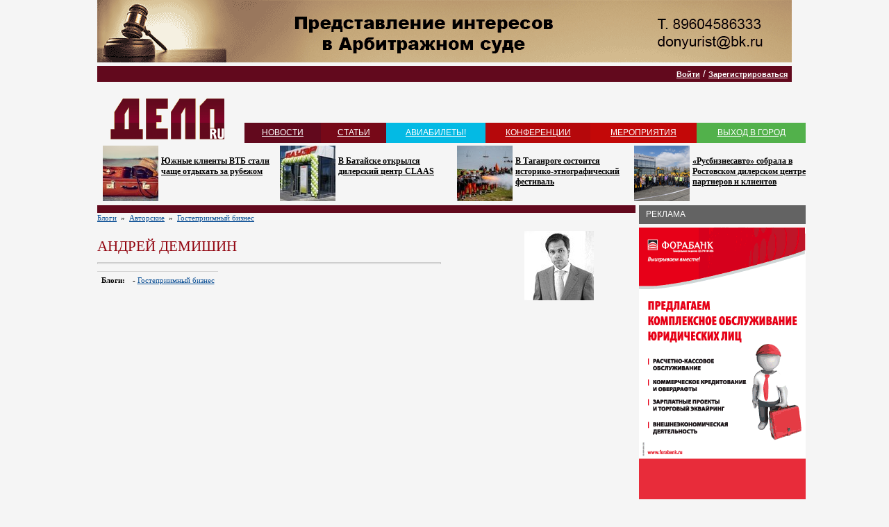

--- FILE ---
content_type: text/html; charset=windows-1251
request_url: https://deloru.ru/blogs/person/26/
body_size: 7459
content:

<!DOCTYPE html PUBLIC "-//W3C//DTD XHTML 1.0 Strict//EN" "http://www.w3.org/TR/xhtml1/DTD/xhtml1-strict.dtd">
<html xmlns="http://www.w3.org/1999/xhtml">
<head>
<title>Блоги Ростова на ДелоРу — самые известные блогеры Ростова</title>
	<meta name='yandex-verification' content='52e343643fb7c4fe' />
	<meta http-equiv="Content-Type" content="text/html; charset=windows-1251" />
	<link rel="stylesheet" type="text/css" href="/css/style.css" />
	<!--<link rel="stylesheet" type="text/css" href="/style_edit.css">-->
	<link rel="stylesheet" type="text/css" href="http://deloru.ru/css/style2.css" />
	<script type="text/javascript" src="http://ajax.googleapis.com/ajax/libs/jquery/1.4/jquery.min.js"></script>
	<script type="text/javascript" src="/js/jquery.cycle.lite.1.0.min.js"></script>
	<script type="text/javascript" src="/js/java.js"></script>
	<script type="text/javascript" src="/fancybox/jquery.mousewheel-3.0.4.pack.js"></script>
	<script type="text/javascript" src="/fancybox/jquery.fancybox-1.3.4.pack.js"></script>
	<link rel="stylesheet" type="text/css" href="/fancybox/jquery.fancybox-1.3.4.css" media="screen" />
	<meta http-equiv="Content-Type" content="text/html; charset=windows-1251" />
<meta name="robots" content="index, follow" />
<meta name="keywords" content="новости, статьи, блоги, опросы, конференции, мероприятия" />
<meta name="description" content="Деловые новости Ростова, статьи, блоги, опросы, конференции, мероприятия" />
<link href="/bitrix/js/main/core/css/core.css?1312647805" type="text/css" rel="stylesheet" />
<link href="/bitrix/js/socialservices/css/ss.css?1312647805" type="text/css" rel="stylesheet" />
<link href="/bitrix/components/deloru/news.list/templates/tiser.top/style.css?1312647822" type="text/css" rel="stylesheet" />
<link href="/bitrix/components/bitrix/blog/templates/.default/themes/blue/style.css?1314088875" type="text/css" rel="stylesheet" />
<link href="/bitrix/components/deloru/blog/templates/.default/style.css?1314089298" type="text/css" rel="stylesheet" />
<link href="/bitrix/components/bitrix/blog/templates/.default/style.css?1314089349" type="text/css" rel="stylesheet" />
<link href="/bitrix/templates/inner/styles.css?1415649995" type="text/css" rel="stylesheet" />
<link href="/bitrix/templates/inner/template_styles.css?1415649995" type="text/css" rel="stylesheet" />
<script type="text/javascript" src="/bitrix/js/main/core/core.js?1312647805"></script>
<script type="text/javascript">BX.message({'LANGUAGE_ID':'ru','FORMAT_DATE':'DD.MM.YYYY','FORMAT_DATETIME':'DD.MM.YYYY HH:MI:SS','COOKIE_PREFIX':'BITRIX_SM','bitrix_sessid':'21946ae9fb99533b0bef109fe14bee25','JS_CORE_LOADING':'Загрузка...','JS_CORE_WINDOW_CLOSE':'Закрыть','JS_CORE_WINDOW_EXPAND':'Развернуть','JS_CORE_WINDOW_NARROW':'Свернуть в окно','JS_CORE_WINDOW_SAVE':'Сохранить','JS_CORE_WINDOW_CANCEL':'Отменить'})</script>
<script type="text/javascript" src="/bitrix/js/main/core/core_ajax.js?1312647805"></script>
<script type="text/javascript" src="/bitrix/js/main/session.js?1312647805"></script>
<script type="text/javascript">
bxSession.Expand(1440, '21946ae9fb99533b0bef109fe14bee25', false, '0df747986a897a220c58f3118d03667c');
</script>

<script type="text/javascript" src="http://vkontakte.ru/js/api/openapi.js"></script>
<script type="text/javascript">
BX.ready(function(){VK.init({apiId: '2338337 '});});

function BxVKAuthInfo(response) 
{
	var url_err = '/blogs/person/26/?auth_service_id=VKontakte&auth_service_error=1';
	if(response.session) 
	{
		var url_post = '/blogs/person/26/';
		var url_ok = '/blogs/person/26/';
		var data = {
			"auth_service_id": "VKontakte",
			"vk_session": response.session
		};
		BX.ajax.post(url_post, data, function(res){window.location = (res == "OK"? url_ok : url_err);});
	} 
	else 
	{
		window.location = url_err;
	}
}
</script>


<script type="text/javascript" src="http://cdn.connect.mail.ru/js/loader.js"></script>
<script type="text/javascript">
BX.ready(function(){mailru.loader.require("api", 
	function() 
	{
		mailru.connect.init('639582', 'afca64d086c0ee3500dec428bebcc6d1');
		mailru.events.listen(mailru.connect.events.login, function(sess){mailru.common.users.getInfo(function(res){BxMailRuAuthInfo(sess, res);});});
	}
);});

function BxMailRuAuthInfo(sess, response) 
{
	var url_err = '/blogs/person/26/?auth_service_id=MyMailRu&auth_service_error=1';
	if(sess && response && response[0]) 
	{
		var url_post = '/blogs/person/26/';
		var url_ok = '/blogs/person/26/';
		var data = {
			"auth_service_id": "MyMailRu",
			"mailru_user": response[0],
			"mailru_sess": sess
		};
		BX.ajax.post(url_post, data, function(res){window.location = (res == "OK"? url_ok : url_err);});
	} 
	else 
	{
		window.location = url_err;
	}
}
</script>

<script type="text/javascript" src="/bitrix/js/socialservices/ss.js?1312647805"></script>
	<link rel="icon" href="/fav.ico" type="image/x-icon" />
	<link rel="shortcut icon" href="/fav.ico" type="image/x-icon" />
	<script type="text/javascript" language="javascript">AC_FL_RunContent = 0;</script>
	<script  type="text/javascript" src="/AC_RunActiveContent.js" language="javascript"></script>

<meta name="verify-admitad" content="81ded6bbec" />

</head>
<body>
<div id="panel"></div>
<div align="center">
<img alt=""  title="" src="/upload/rk/d8f/d8f92e05b59552ba2fb105d57a5e0dca.gif" width="1000" height="90" border="0" /></div>
 
<div style="width:1000px; margin:auto;">
<div class="hRed-top">
<table width="100%">
	<tr>
		<td width="50%" style="text-align:left">
		<!--
			<select id="community" name="community">
				<option value="">Выберите сообщество</option>
				<option value="">Основной сайт</option>
				<option value="bank">Банковское Дело</option>
			</select>
			<script type="text/javascript">
				$(function(){
					$('#community').change(function(){
						location.href = '/'+$(this).val();
					});
				});
			</script>
		-->
		</td>
		<td align="right">





	<a style="cursor:pointer; text-decoration:underline;" onclick="$('#authwindow').slideDown();">Войти</a> <span style="color:#fff">/</span> <a style="margin-left:0px;" href="/login/?register=yes">Зарегистрироваться</a>
	
<div id="authwindow" style="display:none;">
<div class="bx-auth">

<div style="float:right">
	<a style="cursor:pointer" onclick="$('#authwindow').slideUp();" >Закрыть</a>
</div>
<div class="bx-auth-title">Авторизация</div>
	<form method="post" target="_top" action="/blogs/person/26/">
	<input type="hidden" name="backurl" value="/blogs/person/26/" />
	<input type="hidden" name="AUTH_FORM" value="Y" />
	<input type="hidden" name="TYPE" value="AUTH" />
	<table>
		<tr>
			<td>
			Логин:<br />
			<input type="text" name="USER_LOGIN" maxlength="50" value="" size="25" />
			</td>
			<td>
			Пароль:<br />
			<input type="password" name="USER_PASSWORD" maxlength="50" size="25" />
			</td>
			<td>
			<br>
			<input type="submit" name="Login" value="Войти" /></td>
		</tr>

		</table>

		
			<input type="checkbox" id="USER_REMEMBER_frm" name="USER_REMEMBER" value="Y" />
			<label for="USER_REMEMBER_frm" title="Запомнить меня на этом компьютере">Запомнить меня</label>
		
<br><br>		

			<noindex><a href="/login/?register=yes&amp;backurl=%2Fblogs%2Fperson%2F26%2F" rel="nofollow">Регистрация</a></noindex><br>



			<noindex><a href="/login/?forgot_password=yes&amp;backurl=%2Fblogs%2Fperson%2F26%2F" rel="nofollow">Забыли свой пароль?</a></noindex>



</form>


<br><br>


<div class="bx-auth">
	<form method="post" name="bx_auth_servicesform" target="_top" action="/blogs/person/26/">
		<div class="bx-auth-title">Войти как пользователь</div>
		<div class="bx-auth-note">Вы можете войти на сайт, если вы зарегистрированы на одном из этих сервисов:</div>
		<div class="bx-auth-services">
			<div><a href="javascript:void(0)" onclick="BxShowAuthService('YandexOpenID', 'form')" id="bx_auth_href_formYandexOpenID"><i class="bx-ss-icon yandex"></i><b>Яндекс</b></a></div>
			<div><a href="javascript:void(0)" onclick="BxShowAuthService('VKontakte', 'form')" id="bx_auth_href_formVKontakte"><i class="bx-ss-icon vkontakte"></i><b>ВКонтакте</b></a></div>
			<div><a href="javascript:void(0)" onclick="BxShowAuthService('MailRuOpenID', 'form')" id="bx_auth_href_formMailRuOpenID"><i class="bx-ss-icon openid-mail-ru"></i><b>Mail.Ru</b></a></div>
			<div><a href="javascript:void(0)" onclick="BxShowAuthService('MyMailRu', 'form')" id="bx_auth_href_formMyMailRu"><i class="bx-ss-icon mymailru"></i><b>Мой Мир</b></a></div>
			<div><a href="javascript:void(0)" onclick="BxShowAuthService('Livejournal', 'form')" id="bx_auth_href_formLivejournal"><i class="bx-ss-icon livejournal"></i><b>Livejournal</b></a></div>
			<div><a href="javascript:void(0)" onclick="BxShowAuthService('Liveinternet', 'form')" id="bx_auth_href_formLiveinternet"><i class="bx-ss-icon liveinternet"></i><b>Liveinternet</b></a></div>
			<div><a href="javascript:void(0)" onclick="BxShowAuthService('Rambler', 'form')" id="bx_auth_href_formRambler"><i class="bx-ss-icon rambler"></i><b>Rambler</b></a></div>
			<div><a href="javascript:void(0)" onclick="BxShowAuthService('Twitter', 'form')" id="bx_auth_href_formTwitter"><i class="bx-ss-icon twitter"></i><b>Twitter</b></a></div>
			<div><a href="javascript:void(0)" onclick="BxShowAuthService('Blogger', 'form')" id="bx_auth_href_formBlogger"><i class="bx-ss-icon blogger"></i><b>Blogger</b></a></div>
			<div><a href="javascript:void(0)" onclick="BxShowAuthService('OpenID', 'form')" id="bx_auth_href_formOpenID"><i class="bx-ss-icon openid"></i><b>OpenID</b></a></div>
			<div><a href="javascript:void(0)" onclick="BxShowAuthService('Facebook', 'form')" id="bx_auth_href_formFacebook"><i class="bx-ss-icon facebook"></i><b>Facebook</b></a></div>
		</div>
		<div class="bx-auth-line"></div>
		<div class="bx-auth-service-form" id="bx_auth_servform" style="display:none">
			<div id="bx_auth_serv_formYandexOpenID" style="display:none">
<span class="bx-ss-icon openid"></span>
<input type="text" name="OPENID_IDENTITY_YANDEX" value="" size="20" />
<span>@yandex.ru</span>
<input type="submit" class="button" name="" value="Войти" />
</div>
			<div id="bx_auth_serv_formVKontakte" style="display:none">
<a href="javascript:void(0)" onclick="VK.Auth.login(BxVKAuthInfo);" class="bx-ss-button vkontakte-button"></a><span class="bx-spacer"></span><span>Используйте вашу учетную запись VKontakte.ru для входа на сайт.</span></div>
			<div id="bx_auth_serv_formMailRuOpenID" style="display:none">
<span class="bx-ss-icon openid"></span>
<input type="text" name="OPENID_IDENTITY_MAILRU" value="" size="20" />
<span>@mail.ru</span>
<input type="submit" class="button" name="" value="Войти" />
</div>
			<div id="bx_auth_serv_formMyMailRu" style="display:none">
<a href="javascript:void(0)" onclick="mailru.connect.login();" class="bx-ss-button mymailru-button"></a><span class="bx-spacer"></span><span>Используйте вашу учетную запись Мой Мир@Mail.ru для входа на сайт.</span></div>
			<div id="bx_auth_serv_formLivejournal" style="display:none">
<span class="bx-ss-icon openid"></span>
<input type="text" name="OPENID_IDENTITY_LIVEJOURNAL" value="" size="20" />
<span>.livejournal.com</span>
<input type="submit" class="button" name="" value="Войти" />
</div>
			<div id="bx_auth_serv_formLiveinternet" style="display:none">
<span class="bx-ss-icon openid"></span>
<span>http://www.liveinternet.ru/users/</span>
<input type="text" name="OPENID_IDENTITY_LIVEINTERNET" value="" size="20" />
<span>/</span>
<input type="submit" class="button" name="" value="Войти" />
</div>
			<div id="bx_auth_serv_formRambler" style="display:none">
<span class="bx-ss-icon openid"></span>
<input type="text" name="OPENID_IDENTITY_RAMBLER" value="" size="20" />
<span>@rambler.ru</span>
<input type="submit" class="button" name="" value="Войти" />
</div>
			<div id="bx_auth_serv_formTwitter" style="display:none"><a href="javascript:void(0)" onclick="BX.util.popup('/blogs/person/26/?auth_service_id=Twitter', 800, 450)" class="bx-ss-button twitter-button"></a><span class="bx-spacer"></span><span>Используйте вашу учетную запись на Twitter.com для входа на сайт.</span></div>
			<div id="bx_auth_serv_formBlogger" style="display:none">
<span class="bx-ss-icon openid"></span>
<input type="text" name="OPENID_IDENTITY_BLOGGER" value="" size="20" />
<span>.blogspot.com</span>
<input type="submit" class="button" name="" value="Войти" />
</div>
			<div id="bx_auth_serv_formOpenID" style="display:none">
<span class="bx-ss-icon openid"></span>
<span>OpenID:</span>
<input type="text" name="OPENID_IDENTITY_OPENID" value="" size="40" />
<input type="submit" class="button" name="" value="Войти" />
</div>
			<div id="bx_auth_serv_formFacebook" style="display:none"><a href="javascript:void(0)" onclick="BX.util.popup('https://www.facebook.com/dialog/oauth?client_id=7e0d2221d225383cb442ec4f48c50a31&amp;redirect_uri=https%3A%2F%2Fdeloru.ru%3A443%2Fblogs%2Fperson%2F26%2F%3Fauth_service_id%3DFacebook&amp;scope=email&amp;display=popup', 580, 400)" class="bx-ss-button facebook-button"></a><span class="bx-spacer"></span><span>Используйте вашу учетную запись на Facebook.com для входа на сайт.</span></div>
		</div>
		<input type="hidden" name="auth_service_id" value="" />
	</form>
</div>

</div>
</div>
		</td>
	</tr>
</table>
</div>
<table width="100%" class="h">
	<tr valign="top">
		<td width="990">
		<table width="100%" class="h c11">
			<tr><td><br /></td></tr>

			<tr>
				<td id="head">
					<table width="100%">
						<tr>
							<td rowspan="2" height="65" align="center">
								<a href="/"><img src="/i/logo.gif" width="164" height="59" id="logo" alt="ДелоРу"></a>
							</td>
							<td id="info">
								<table width="100%">
									<tr>
										<td>

										</td>
										<td align="right">
																					</td>
									</tr>
								</table>
							</td>
						</tr>
						<tr>
							<td valign="bottom">
								<table width="100%" id="topMenu">
									<tr>
										<td bgcolor="#62091d"><a href="/news">новости</a></td>
										<td bgcolor="#770918"><a href="/article/">статьи</a></td>
									<!--	<td bgcolor="#840915"><a href="/video/">видео</a></td> -->
									<!--	<td bgcolor="#910913"><a href="/blogs/">блоги</a></td> -->
									<!--	<td bgcolor="#a1080f"><a href="/vote/">опросы</a></td> -->
										<td bgcolor="#03bae4"><a href="/aviasales/">АвиаБилеты!</a></td>
										<td bgcolor="#b5080b"><a href="/conf/">конференции</a></td>
										<td bgcolor="#c30808"><a href="/event/">мероприятия</a></td>
										<td bgcolor="#52b14b"><a href="/map/">выход в город</a></td>
									<!--	<td bgcolor="#c30808"><a href="/freetime/">отдых</a></td> -->

<!-- Только в спецразделе  -->							
									</tr>
								</table>
							</td>
						</tr>
					</table>
				</td>
			</tr>
			
							<!-- Видео блок -->
			<tr valign="top">
				<td>

					<table width=100%>
						<tr>
														
							<td id="banner_top" valign="top" width="25%">
								<a href="http://www.deloru.ru/news/667181/"><img style="margin-right:4px;" src="/upload/iblock/433/433871dfacebe05254b6108912cf4ba4_thumb_80_80.jpg" align=left border=0></a> 
								<span style="font-size:10px; "></span><br>
								<strong><a href="http://www.deloru.ru/news/667181/" style="margin-left:4px; line-height:15px; display:block; font-size: 12px; color:black">Южные клиенты ВТБ стали чаще отдыхать за рубежом</a></strong> 
							</td>
														
							<td id="banner_top" valign="top" width="25%">
								<a href="http://deloru.ru/news/667092/"><img style="margin-right:4px;" src="/upload/iblock/6a8/6a8fec587659507b3e3b32de2abda283_thumb_80_80.jpg" align=left border=0></a> 
								<span style="font-size:10px; "></span><br>
								<strong><a href="http://deloru.ru/news/667092/" style="margin-left:4px; line-height:15px; display:block; font-size: 12px; color:black">В Батайске открылся дилерский центр CLAAS</a></strong> 
							</td>
														
							<td id="banner_top" valign="top" width="25%">
								<a href="http://deloru.ru/news/667072/"><img style="margin-right:4px;" src="/upload/iblock/ba7/ba702b509113ef6b1ed9cfd7a7e479f4_thumb_80_80.JPG" align=left border=0></a> 
								<span style="font-size:10px; "></span><br>
								<strong><a href="http://deloru.ru/news/667072/" style="margin-left:4px; line-height:15px; display:block; font-size: 12px; color:black">В Таганроге состоится историко-этнографический фестиваль</a></strong> 
							</td>
														
							<td id="banner_top" valign="top" width="25%">
								<a href="http://deloru.ru/news/667015/"><img style="margin-right:4px;" src="/upload/iblock/f72/f727d47dd086b30a09169de6c72c8bda_thumb_80_80.png" align=left border=0></a> 
								<span style="font-size:10px; "></span><br>
								<strong><a href="http://deloru.ru/news/667015/" style="margin-left:4px; line-height:15px; display:block; font-size: 12px; color:black">«Русбизнесавто» собрала в Ростовском дилерском центре партнеров и клиентов</a></strong> 
							</td>
						</tr>
					</table>						

				</td>
			</tr>						
			<!-- /Видео блок -->
			
						<tr valign="top">
				<td height="100%" id="center">
					<table width="100%">
						<tr valign="top">
							<td width="99%">
															<div style="padding-left:7px" class="hRed"></div>		
                	
	<div style="padding-right:30px;">
	
	<div class="blog-navigation-box">
	<ul class="blog-navigation">
	<li><a href="/blogs/index.php">Блоги</a></li>
					<li><span class="blog-navigation-sep">&nbsp;&raquo;&nbsp;</span></li>
				<li><a href="/blogs/group/2/">Авторские</a></li>
									<li><span class="blog-navigation-sep">&nbsp;&raquo;&nbsp;</span></li>
					<li><a href="/blogs/hospitable-business/">Гостеприимный бизнес</a></li>
					</ul></div><div class="body-blog">
<noindex>
		<div style="padding-right:30px;">
		<table width="100%">
			<tr>
				<td valign="top">
					<h1>Андрей Демишин</h1>
					<hr style="clear:left">
					<p class="standart">
											</p>
					
		<table class="blog-table-header-left">

				<tr>
			<th nowrap>Блоги:</th>
			<td>
										 - <a href="/blogs/hospitable-business/">Гостеприимный бизнес</a><br>
						
				
			</td>
		</tr>
				
				

		
				
				
							
		

	
		</table>					
				</td>
						<td width="220" align="right" valign="top">
					<img src="/upload/main/50c/50ccbb969f11a8786ebaf7a65c19e435_thumb_200_0.jpg">
				</td>
						

		</table>
		
		</noindex></div>	





</div>


								<div style="width:745px; font-size:0"></div>
							</td>
							<td class="c11">
								<table width="100%"> 
									<tr>
										<td style="padding:0 0 0 5px">										
											<div style="font-size:9px" class="hGrey">реклама</div>
											<div align="center" style="padding:5px 0 5px 0">
<noindex><a href="/bitrix/rk.php?id=265&amp;event1=banner&amp;event2=click&amp;event3=1+%2F+%5B265%5D+%5BRIGHT1%5D+%D4%CE%D0%C0&amp;goto=http%3A%2F%2Fwww.forabank.ru%2F&amp;af=63fe1d974c80132296ebd58fdda67677" rel="nofollow"><img alt=""  title="" src="/upload/rk/eed/eed0405370f63c5d548aa860a4651c09.gif" width="240" height="400" border="0" /></a></noindex>											
</div>



<br>

<script type="text/javascript">
//<![CDATA[
yandex_partner_id = 126852;
yandex_site_bg_color = 'FFFFFF';
yandex_site_charset = 'windows-1251';
yandex_ad_format = 'direct';
yandex_font_size = 1;
yandex_direct_type = 'vertical';
yandex_direct_limit = 2;
yandex_direct_title_font_size = 3;
yandex_direct_header_bg_color = 'FEEAC7';
yandex_direct_title_color = 'FF3333';
yandex_direct_url_color = '006600';
yandex_direct_text_color = '000000';
yandex_direct_hover_color = 'CC0000';
yandex_direct_favicon = true;
document.write('<sc'+'ript type="text/javascript" src="http://an.yandex.ru/system/context.js"></sc'+'ript>');
//]]>
</script>

<div class="ad">
 <a class="title" href="http://carental.ru/"><img src="/images/yd.png" alt="аренда авто" />Прокат автомобилей в Ростове-на-Дону</a>
 Прокат автомобилей в Ростове-на-Дону от 900 рублей в сутки
 <br>
 <a class="url" href="http://carental.ru/">carental.ru</a>
</div>


<br>
<div class="ad">
 <a class="title" href="https://sochi.carental.ru/"><img src="/images/yd2.png" alt="сочи аренда авто" />Аренда авто в Сочи</a>
 Кабриолеты и автомобили бизнес класса на прокат в Сочи.
 <br>
 <a class="url" href="https://sochi.carental.ru/">sochi.carental.ru</a>
</div>
<div class="ad">
 <a class="title" href="https://krasnodar.carental.ru"><img src="/images/yd.png" alt="прокат авто краснодар" />Аренда автомобилей в Краснодаре</a>
  Аренда авто в Краснодаре без водителя от 900 рублей в сутки !
 <br>
 <a class="url" href="https://krasnodar.carental.ru">krasnodar.carental.ru</a>
</div>
<div class="ad">
 <a class="title" href="https://anapa.carental.ru"><img src="/images/yd.png" alt="прокат авто анапа" />Аренда автомобилей в Анапе</a>
  Прокат авто в Анапе без водителя недорого от 1000 рублей !
 <br>
 <a class="url" href="https://anapa.carental.ru">anapa.carental.ru</a>
</div>
<div class="ad">
 <a class="title" href="https://adler.carental.ru"><img src="/images/yd.png" alt="прокат авто адлер" />Аренда авто в Адлере</a>
  Аренда авто бизнесс класса и кабриолетов в Адлере без водителя !
 <br>
 <a class="url" href="https://adler.carental.ru">adler.carental.ru</a>
</div>


<br>

											<div style="font-size:9px" class="hGrey">реклама</div>
											<div align="center" style="padding:5px 0 5px 0">
<noindex><a href="/bitrix/rk.php?id=252&amp;event1=banner&amp;event2=click&amp;event3=1+%2F+%5B252%5D+%5BRIGHT2%5D+%CC%C5%C3%C0%D4%CE%CD&amp;goto=http%3A%2F%2Frostov.megafon.ru%2F&amp;af=5f5339556b068c0088f3368679a903c6" rel="nofollow"><img alt=""  title="" src="/upload/rk/d92/d929fdbebef0e2d3926cc25b1a003c8b.gif" width="240" height="400" border="0" /></a></noindex>											</div>
										</td>
									</tr>
								</table>
								<div style="width:240px; font-size:0"></div> 
							</td>
						</tr>
					</table>	
					
					<br />
				</td>
			</tr>
			<tr>
				<td>
					<div class="hRed" style="padding-left:7px"></div>
					<div align="center">
<!-- Яндекс.Директ--!>
<script type="text/javascript">
//<![CDATA[
yandex_partner_id = 126852;
yandex_site_bg_color = 'F5F5F5';
yandex_site_charset = 'windows-1251';
yandex_ad_format = 'direct';
yandex_font_size = 1;
yandex_direct_type = 'horizontal';
yandex_direct_border_type = 'block';
yandex_direct_limit =4;
yandex_direct_header_bg_color = '62091D';
yandex_direct_border_color = 'FBE5C0';
yandex_direct_title_color = '62091D';
yandex_direct_url_color = 'C30808';
yandex_direct_all_color = 'C30808';
yandex_direct_text_color = '000000';
yandex_direct_hover_color = 'C30808';
yandex_direct_favicon = true;
document.write('<sc'+'ript type="text/javascript" src="http://an.yandex.ru/system/context.js"></sc'+'ript>');
//]]>
</script> 
					</div>
				</td>  
			</tr>
			<tr>
				<td style="padding:0 0 0 0px">
					<table width="100%">
						<tr>
							<td><table width="100%" id="bottomMenu">
								<tr>
										<td bgcolor="#62091d"><a href="/news">новости</a></td>
										<td bgcolor="#770918"><a href="/article/">статьи</a></td>
									<!--	<td bgcolor="#840915"><a href="/video/">видео</a></td> -->
									<!--	<td bgcolor="#910913"><a href="/blogs/">блоги</a></td> -->
									<!--	<td bgcolor="#a1080f"><a href="/vote/">опросы</a></td> -->
										<td bgcolor="#03bae4"><a href="/aviasales/">АвиаБилеты!</a></td>
										<td bgcolor="#b5080b"><a href="/conf/">конференции</a></td>
										<td bgcolor="#c30808"><a href="/event/">мероприятия</a></td>
										<td bgcolor="#52b14b"><a href="/map/">выход в город</a></td>
									<!--	<td bgcolor="#c30808"><a href="/freetime/">отдых</a></td> -->				  
								</tr>
							  </table></td>
						</tr>
						<tr>
							<td id="footer">
								<table width="100%">
									<tr>
										<td>
<!--LiveInternet counter--><script type="text/javascript"><!--
document.write("<a href='http://www.liveinternet.ru/click' "+
"target=_blank><img src='//counter.yadro.ru/hit?t14.2;r"+
escape(document.referrer)+((typeof(screen)=="undefined")?"":
";s"+screen.width+"*"+screen.height+"*"+(screen.colorDepth?
screen.colorDepth:screen.pixelDepth))+";u"+escape(document.URL)+
";"+Math.random()+
"' alt='' title='LiveInternet: показано число просмотров за 24"+
" часа, посетителей за 24 часа и за сегодня' "+
"border='0' width='88' height='31'><\/a>")
//--></script><!--/LiveInternet-->



<!-- Yandex.Metrika counter -->
<script type="text/javascript">
(function (d, w, c) {
    (w[c] = w[c] || []).push(function() {
        try {
            w.yaCounter23416261 = new Ya.Metrika({id:23416261,
                    webvisor:true,
                    clickmap:true,
                    trackLinks:true,
                    accurateTrackBounce:true});
        } catch(e) { }
    });

    var n = d.getElementsByTagName("script")[0],
        s = d.createElement("script"),
        f = function () { n.parentNode.insertBefore(s, n); };
    s.type = "text/javascript";
    s.async = true;
    s.src = (d.location.protocol == "https:" ? "https:" : "http:") + "//mc.yandex.ru/metrika/watch.js";

    if (w.opera == "[object Opera]") {
        d.addEventListener("DOMContentLoaded", f, false);
    } else { f(); }
})(document, window, "yandex_metrika_callbacks");
</script>
<noscript><div><img src="//mc.yandex.ru/watch/23416261" style="position:absolute; left:-9999px;" alt="" /></div></noscript>
<!-- /Yandex.Metrika counter -->





													&nbsp;
										</td>
										<td valign="top">
											&copy; 2010 ООО "ДЕЛОру" &nbsp;&nbsp;e-mail: <a href="mailto:info@deloru.ru">info@deloru.ru</a> <br>
											
<br>

										</td>
										<td align="right" valign="top">
											<a href="/about">О проекте</a>&nbsp;&nbsp;&nbsp;<a href="/reklama">Реклама на сайте</a>&nbsp;&nbsp;&nbsp;<a href="/partner">Сотрудничество</a><br>
											
										</td>
									</tr>
								</table>
							</td>
						</tr>
					</table>
				</td>
			</tr>
		</table>
		</td>
	</tr>
</table>


</div>


<script>
  (function(i,s,o,g,r,a,m){i['GoogleAnalyticsObject']=r;i[r]=i[r]||function(){
  (i[r].q=i[r].q||[]).push(arguments)},i[r].l=1*new Date();a=s.createElement(o),
  m=s.getElementsByTagName(o)[0];a.async=1;a.src=g;m.parentNode.insertBefore(a,m)
  })(window,document,'script','//www.google-analytics.com/analytics.js','ga');

  ga('create', 'UA-43050154-1', 'deloru.ru');
  ga('send', 'pageview');

</script>
</body>
</html>


--- FILE ---
content_type: text/css
request_url: https://deloru.ru/bitrix/components/bitrix/blog/templates/.default/themes/blue/style.css?1314088875
body_size: 259
content:
/*color*/
.body-blog a:link, .body-blog a:visited, .body-blog a:active, .blog-navigation-box li a {color:#0e5196;}
.body-blog a:hover {color:#d04747;}


.blog-post-title {border-top: 1px solid #cbd3e5; border-left: 1px solid #cbd3e5;}
.blog-post-title span, .blog-post-title a:link, .blog-post-title a:visited, .blog-post-title a:active {color: #365fa3;}

/*images*/
.blog-group-icon {background-image: url(images/user_group.gif);}
.blog-author-icon {background-image: url(images/user.gif);}
.blog-group-edit, .blog-post-edit-link {background-image: url(images/icon_edit.gif);}
.blog-group-delete, .blog-post-delete-link {background-image: url(images/icon_delete.gif);}
.blog-post-comments-link {background-image: url(images/icon_comment.gif);}
.blog-post-views-link {background-image: url(images/icon_view.gif); }
.blog-post-publish-link {background-image: url(images/icon_publish.gif);}
.blog-post-show-link {background-image: url(images/icon_show.gif);}
.blog-post-hide-link {background-image: url(images/icon_hide.gif);}




--- FILE ---
content_type: text/css
request_url: https://deloru.ru/bitrix/templates/inner/template_styles.css?1415649995
body_size: 581
content:
table.top_sections{
 
  background-color:#c5c5c5;
  height: 72px;
  width:100%
}
table.top_sections .name{
width:118px;
padding-right:10px;
padding-left:4px;
}

table.top_sections a{
text-transform: uppercase;
font-size: 12px;
text-decoration:none;
font-weight: bold;

}



table.freetime_table{
  width:100%;
  text-transform: uppercase;
}

table.freetime_table .image{
width:185px;
vertical-align:middle;
background-color:#e3e3e3; 
}

table.freetime_table .col1{
 width: 250px;
 float: left;
}

table.freetime_table .col2{
 width: 250px;
 float: left;
}
table.freetime_table span{ 
  color:#840614;
}

table.freetime_table ul{
list-style:none;
padding:0px;
}

table.freetime_table .prop{
padding:10px;
background-color:#e3e3e3;
}

table.freetime_table .prop a{
font-family: verdana;
    font-size: 20px;
    font-weight: bold;
}
table.freetime_table .prop .col1 ul li a{
	font-family: verdana;
    font-size: 11px;
    font-weight: normal;
}
table.char_filter{
    width:100%;
    background-color:#c5c5c5;
    margin-top:10px;
    margin-bottom:10px;
}

table.char_filter .col1{
   vertical-align: top;
   width: 182px;
   padding:5px 0 0 0;
   font-weight:bold;
   color:#881320; 
   text-align:center;
}

table.char_filter a{
margin-right:5px;
}

table.char_filter a.active{
 font-weight:bold;
text-decoration:none; 
}


div.filter{
background-color:#C5C5C5;
padding-bottom: 10px;
}

div.filter .prop_check{
width:30px;
padding-left: 8px;
}

div.filter .prop_name{
  text-transform: uppercase;
  font-weight: bold;
  padding-top: 10px;
}

ul.right-menu{
background-color:#C5C5C5;
list-style:none;
padding-left: 0;
margin-top:15px;
 padding-top: 10px;
}

ul.right-menu li{
    height: 40px;
    padding-left: 40px;
    padding-top: 10px;
	margin:5px;
}

ul.right-menu li a{
   font-size: 12px;
    font-weight: bold;
    text-transform: uppercase;
    text-decoration:none;
      
}

--- FILE ---
content_type: application/javascript; charset=utf-8
request_url: https://deloru.ru/bitrix/js/main/core/core_ajax.js?1312647805
body_size: 4866
content:
(function(window){
if (window.BX.ajax) return;

var
	BX = window.BX, 
	
	tempDefaultConfig = {},
	defaultConfig = {
		method: 'GET', // request method: GET|POST
		dataType: 'html', // type of data loading: html|json|script
		timeout: 0, // request timeout in seconds. 0 for browser-default
		async: true, // whether request is asynchronous or not
		processData: true, // any data processing is disabled if false, only callback call
		scriptsRunFirst: false, // whether to run _all_ found scripts before onsuccess call. script tag can have an attribute "bxrunfirst" to turn  this flag on only for itself
		emulateOnload: true,
		start: true, // send request immediately (if false, request can be started manually via XMLHttpRequest object returned)
		cache: true // whether NOT to add random addition to URL
/*
other parameters:
	url: url to get/post
	data: data to post
	onsuccess: successful request callback. BX.proxy may be used.
	onfailure: request failure callback. BX.proxy may be used.
	
any of the default parameters can be overridden. defaults can be changed by BX.ajax.Setup() - for all further requests!
*/
	},
	ajax_session = null,
	loadedScripts = {},
	r = {
		'url_utf': /[^\034-\254]+/g,
		'script_self': /\/bitrix\/js\/main\/core\/core(_ajax)*.js$/i,
		'script_self_window': /\/bitrix\/js\/main\/core\/core_window.js$/i,
		'script_self_admin': /\/bitrix\/js\/main\/core\/core_admin.js$/i,
		'script_onload': /window.onload/g
	};

// low-level method
BX.ajax = function(config)
{
	var status, data;

	if (!config || !config.url || !BX.type.isString(config.url))
	{
		return false;
	}
	
	for (var i in tempDefaultConfig)
		if (typeof (config[i]) == "undefined") config[i] = tempDefaultConfig[i];
	
	tempDefaultConfig = {};

	for (var i in defaultConfig)
		if (typeof (config[i]) == "undefined") config[i] = defaultConfig[i];

	config.method = config.method.toUpperCase();
	
	if (BX.browser.IsIE())
	{
		var result = r.url_utf.exec(config.url);
		if (result)
		{
			do
			{
				config.url = config.url.replace(result, BX.util.urlencode(result)); 
				result = r.url_utf.exec(config.url); 
			} while (result);
		}
	}
	
	if (!config.cache && config.method == 'GET')
		config.url = BX.ajax._uncache(config.url);

	if (config.method == 'POST')
	{
		config.data = BX.ajax.prepareData(config.data);
	}
	
	config.xhr = BX.ajax.xhr();
	if (!config.xhr) return;
	
	config.xhr.open(config.method, config.url, config.async);
	if (config.method == 'POST')
	{
		config.xhr.setRequestHeader('Content-Type', 'application/x-www-form-urlencoded');
	}

	var bRequestCompleted = false;
	var onreadystatechange = config.xhr.onreadystatechange = function(additional)
	{
		if (bRequestCompleted)
			return;
	
		if (additional === 'timeout')
		{
			if (config.onfailure)
				config.onfailure("timeout");
				
			BX.onCustomEvent(config.xhr, 'onAjaxFailure', ['timeout', '', config]);
			
			config.xhr.onreadystatechange = BX.DoNothing;
			config.xhr.abort();
			
			if (config.async) 
			{
				config.xhr = null;
			}
		}
		else
		{
			if (config.xhr.readyState == 4 || additional == 'run')
			{
				status = BX.ajax.xhrSuccess(config.xhr) ? "success" : "error";
				bRequestCompleted = true;
				config.xhr.onreadystatechange = BX.DoNothing;
				
				if (status == 'success')
				{
					var data = config.xhr.responseText;
					
					if (!config.processData)
					{
						if (config.onsuccess)
						{
							config.onsuccess(data);
						}
						
						BX.onCustomEvent(config.xhr, 'onAjaxSuccess', [data, config]);
					}
					else
					{
						try 
						{
							data = BX.ajax.processRequestData(data, config);
						} 
						catch (e) 
						{
							if (config.onfailure)
								config.onfailure("processing", e);
							BX.onCustomEvent(config.xhr, 'onAjaxFailure', ['processing', e, config]);
						}
					}
				}
				else if (config.onfailure) 
				{
					config.onfailure("status", config.xhr.status);
					BX.onCustomEvent(config.xhr, 'onAjaxFailure', ['status', config.xhr.status, config]);
				}
				
				if (config.async) 
				{
					config.xhr = null;
				}
			}
		}
	}
	
	if (config.async && config.timeout > 0) 
	{
		setTimeout(function() {
			if (config.xhr && !bRequestCompleted) 
			{
				onreadystatechange("timeout");
			}
		}, config.timeout * 1000);
	}
	
	if (config.start)
	{
		config.xhr.send(config.data);
		
		if (!config.async)
		{
			onreadystatechange('run');
		}
	}
	
	return config.xhr;
}

BX.ajax.xhr = function()
{
	if (window.XMLHttpRequest)
	{
		try {return new XMLHttpRequest();} catch(e){}
	}
	else if (window.ActiveXObject)
	{
		try { return new ActiveXObject("Msxml2.XMLHTTP.6.0"); }
			catch(e) {}
		try { return new ActiveXObject("Msxml2.XMLHTTP.3.0"); }
			catch(e) {}
		try { return new ActiveXObject("Msxml2.XMLHTTP"); }
			catch(e) {}
		try { return new ActiveXObject("Microsoft.XMLHTTP"); }
			catch(e) {}
		throw new Error("This browser does not support XMLHttpRequest.");
	}
	
	return null;
}

BX.ajax.__prepareOnload = function(scripts)
{
	if (scripts.length > 0)
	{
		BX.ajax['onload_' + ajax_session] = null;
		
		for (var i=0,len=scripts.length;i<len;i++)
		{
			if (scripts[i].isInternal)
			{
				scripts[i].JS = scripts[i].JS.replace(r.script_onload, 'BX.ajax.onload_' + ajax_session);
			}
		}
	}
}

BX.ajax.__runOnload = function()
{
	if (null != BX.ajax['onload_' + ajax_session])
	{
		BX.ajax['onload_' + ajax_session].apply(window);
		BX.ajax['onload_' + ajax_session] = null;
	}
}

BX.ajax.processRequestData = function(data, config)
{
	var result, scripts = [];
	switch (config.dataType.toUpperCase())
	{
		case 'JSON':
			if (data.indexOf("\n") >= 0)
				eval('result = ' + data);
			else
				result = (new Function("return " + data))();
		break;
		case 'SCRIPT':
			scripts.push({"isInternal": true, "JS": data, bRunFirst: config.scriptsRunFirst});
			result = data;
		break;
		
		default: // HTML
			var ob = BX.processHTML(data, config.scriptsRunFirst);
			result = ob.HTML; scripts = ob.SCRIPT;
		break;
	}

	var bSessionCreated = false;
	if (null == ajax_session)
	{
		ajax_session = parseInt(Math.random() * 1000000);
		bSessionCreated = true;
	}
	
	if (config.emulateOnload)
		BX.ajax.__prepareOnload(scripts);
	
	BX.ajax.processScripts(scripts, true);
	
	if (config.onsuccess)
	{
		config.onsuccess(result);
	}
		
	BX.onCustomEvent(config.xhr, 'onAjaxSuccess', [result, config]);

	BX.ajax.processScripts(scripts, false);

	if (config.emulateOnload)
		BX.ajax.__runOnload();
	
	if (bSessionCreated)
	{
		ajax_session = null;
	}
}

BX.ajax.processScripts = function(scripts, bRunFirst)
{
	for (var i = 0, length = scripts.length; i < length; i++)
	{
		if (null != bRunFirst && bRunFirst != !!scripts[i].bRunFirst)
			continue;

		if (scripts[i].isInternal)
		{
			BX.evalGlobal(scripts[i].JS);
		}
		else
		{
			BX.ajax.loadScriptAjax([scripts[i].JS]);
		}
	}
}

// TODO: extend this function to use with any data objects or forms
BX.ajax.prepareData = function(arData, prefix)
{
	var data = '';
	if (BX.type.isString(arData))
		data = arData;
	else if (null != arData)
	{
		for(var i in arData)
		{
			if (data.length > 0) data += '&';
			var name = BX.util.urlencode(i);
			if(prefix)
				name = prefix + '[' + name + ']';
			if(typeof arData[i] == 'object')
				data += BX.ajax.prepareData(arData[i], name)
			else
				data += name + '=' + BX.util.urlencode(arData[i])
		}
	}
	return data;
}

BX.ajax.xhrSuccess = function(xhr)
{
	return (xhr.status >= 200 && xhr.status < 300) || xhr.status === 304 || xhr.status === 1223 || xhr.status === 0;
}

BX.ajax.Setup = function(config, bTemp)
{
	bTemp = !!bTemp;

	for (var i in config)
	{
		if (bTemp)
			tempDefaultConfig[i] = config[i];
		else
			defaultConfig[i] = config[i];
	}
}

BX.ajax._uncache = function(url)
{
	return url + ((url.indexOf('?') !== -1 ? "&" : "?") + '_=' + (new Date).getTime());
}

/* simple interface */
BX.ajax.get = function(url, data, callback)
{
	if (BX.type.isFunction(data))
	{
		callback = data;
		data = '';
	}
	
	data = BX.ajax.prepareData(data);
	
	if (data)
	{
		url += (url.indexOf('?') !== -1 ? "&" : "?") + data;
		data = '';
	}
	
	return BX.ajax({
		'method': 'GET',
		'dataType': 'html',
		'url': url,
		'data':  '',
		'onsuccess': callback
	});
}

BX.ajax.insertToNode = function(url, node)
{
	if (node = BX(node))
	{
		var show = BX.showWait(node);
		return BX.ajax.get(url, function(data) {
			node.innerHTML = data;
			BX.closeWait(node, show);
		});
	}
}

BX.ajax.post = function(url, data, callback)
{
	data = BX.ajax.prepareData(data);
	
	return BX.ajax({
		'method': 'POST',
		'dataType': 'html',
		'url': url,
		'data':  data,
		'onsuccess': callback
	});
}

/* load and execute external file script with onload emulation */
BX.ajax.loadScriptAjax = function(script_src, callback)
{
	if (BX.type.isArray(script_src))
	{
		for (var i=0,len=script_src.length;i<len;i++)
			BX.ajax.loadScriptAjax(script_src[i], callback);
	}
	else
	{
		if (r.script_self.test(script_src)) return;
		if (r.script_self_window.test(script_src) && BX.CWindow) return;
		if (r.script_self_admin.test(script_src) && BX.admin) return;
		
		if (!loadedScripts[script_src])
		{
			return BX.ajax({
				url: script_src,
				method: 'GET',
				dataType: 'script',
				processData: true,
				async: false,
				start: true,
				onsuccess: function(result) {
					loadedScripts[script_src] = result;
					if (callback)
						callback(result);
				}
			});
		}
		else if (callback)
		{
			callback(loadedScripts[script_src]);
		}
	}
}

/* non-xhr loadings */
BX.ajax.loadJSON = function(url, data, callback)
{
	if (BX.type.isFunction(data))
	{
		callback = data;
		data = '';
	}
	
	data = BX.ajax.prepareData(data);
	
	if (data)
	{
		url += (url.indexOf('?') !== -1 ? "&" : "?") + data;
		data = '';
	}

	return BX.ajax({
		'method': 'GET',
		'dataType': 'json',
		'url': url,
		'onsuccess': callback
	});
}

/*
arObs = [{
	url: url,
	type: html|script|json|css,
	callback: function
}]
*/
BX.ajax.load = function(arObs, callback)
{
	if (!BX.type.isArray(arObs))
		arObs = [arObs];
	
	var cnt = 0;
	
	if (!BX.type.isFunction(callback))
		callback = BX.DoNothing;
	
	var handler = function(data)
		{
			if (BX.type.isFunction(this.callback))
				this.callback(data);
			
			if (++cnt >= len)
				callback();
		};
	
	for (var i = 0, len = arObs.length; i<len; i++)
	{
		switch(arObs.type.toUpperCase())
		{
			case 'SCRIPT':
				BX.loadScript([arObs[i].url], jsBX.proxy(handler, arObs[i]));
			break;
			case 'CSS':
				BX.loadCSS([arObs[i].url]);

				if (++cnt >= len)
					callback();
			break;
			case 'JSON':
				BX.ajax.loadJSON(arObs.url, jsBX.proxy(handler, arObs[i]));
			break;
			
			default:
				BX.ajax.get(arObs.url, '', jsBX.proxy(handler, arObs[i]));
			break;
		}
	}
}

/* ajax form sending */
BX.ajax.submit = function(obForm, callback)
{
	if (!obForm.target) 
	{
		if (null == obForm.BXFormTarget)
		{
			var frame_name = 'formTarget_' + Math.random();
			obForm.BXFormTarget = document.body.appendChild(BX.create('IFRAME', {
				props: {
					name: frame_name,
					id: frame_name,
					src: 'javascript:void(0)'
				},
				style: {
					display: 'none'
				}
			}));
		}
		
		obForm.target = obForm.BXFormTarget.name;
	}
	
	if (!obForm.BXFormSubmit)
	{
		obForm.BXFormSubmit = obForm.appendChild(BX.create('INPUT', {
			'props': {
				'type': 'submit',
				'name': 'save',
				'value': 'Y'
			},
			'style': {
				'display': 'none'
			}
		}));
	}
	
	obForm.BXFormCallback = callback;
	
	setTimeout(function() {
		BX.bind(obForm.BXFormTarget, 'load', BX.proxy(BX.ajax._submit_callback, obForm));
		obForm.BXFormSubmit.click();
	}, 10);
}

// func will be executed in form context
BX.ajax._submit_callback = function()
{
	if (this.BXFormCallback)
		this.BXFormCallback.apply(this, [this.BXFormTarget.contentWindow.document.body.innerHTML]);
	
	BX.unbindAll(this.BXFormTarget);
}

// TODO: currently in window extension. move it here.
BX.ajax.submitAjax = function(obForm, callback)
{

}

/* user options handling */
BX.userOptions = {
	options: null,
	bSend: false,
	delay: 5000
}

BX.userOptions.save = function(sCategory, sName, sValName, sVal, bCommon)
{
	if (null == BX.userOptions.options)
		BX.userOptions.options = {};

	bCommon = !!bCommon;
	BX.userOptions.options[sCategory+'.'+sName+'.'+sValName] = [sCategory, sName, sValName, sVal, bCommon];
	
	var sParam = BX.userOptions.__get();
	if (sParam != '')
		document.cookie = BX.message('COOKIE_PREFIX')+"_LAST_SETTINGS=" + sParam + "&sessid="+BX.bitrix_sessid()+"; expires=Thu, 31 Dec 2020 23:59:59 GMT; path=/;";
	
	if(!BX.userOptions.bSend)
	{
		BX.userOptions.bSend = true;
		setTimeout(function(){BX.userOptions.send(null)}, BX.userOptions.delay);
	}
}
	
BX.userOptions.send = function(callback)
{
	var sParam = BX.userOptions.__get();
	BX.userOptions.options = null;
	BX.userOptions.bSend = false;
	
	if (sParam != '')
	{
		document.cookie = BX.message('COOKIE_PREFIX') + "_LAST_SETTINGS=; path=/;";
		BX.ajax({
			'method': 'GET',
			'dataType': 'html',
			'processData': false,
			'cache': false,
			'url': '/bitrix/admin/user_options.php?'+sParam+'&sessid='+BX.bitrix_sessid(),
			'onsuccess': callback
		});
	}
}

BX.userOptions.del = function(sCategory, sName, bCommon, callback)
{
	BX.ajax.get('/bitrix/admin/user_options.php?action=delete&c='+sCategory+'&n='+sName+(bCommon == true? '&common=Y':'')+'&sessid='+BX.bitrix_sessid(), callback);
}
	
BX.userOptions.__get = function()
{
	if (!BX.userOptions.options) return '';

	var sParam = '', n = -1, prevParam = '', arOpt, i;

	for (i in BX.userOptions.options)
	{
		aOpt = BX.userOptions.options[i];
		
		if (prevParam != aOpt[0]+'.'+aOpt[1])
		{
			n++;
			sParam += '&p['+n+'][c]='+BX.util.urlencode(aOpt[0]);
			sParam += '&p['+n+'][n]='+BX.util.urlencode(aOpt[1]);
			if (aOpt[4] == true)
				sParam += '&p['+n+'][d]=Y';
			prevParam = aOpt[0]+'.'+aOpt[1];
		}
		
		sParam += '&p['+n+'][v]['+BX.util.urlencode(aOpt[2])+']='+BX.util.urlencode(aOpt[3]);
	}

	return sParam.substr(1);
}


})(window)

--- FILE ---
content_type: application/javascript; charset=utf-8
request_url: https://deloru.ru/js/java.js
body_size: 1006
content:
function tooltip(id){
	$(".o").css({'z-index':1});
	elm = $("#l"+id+">.t");
	if(elm.css("display") == 'block'){
		$(".t").hide();
		$(".s img").attr({"src":"images/o_.png"});
		elm.hide();
	}else{
		$("#l"+id+" img").attr({"src":"images/o.png"});
		elm.show();
	}
	return true;
}

function showLayer(id)
{
	if($('#'+id).css('display') == 'none'){
		$('#'+id).show();
	}else{
		$('#'+id).hide();
	}
	return false;
}

function blogType(id)
{	for(i=0; i<typeBlog.length; i++)
	{		$('.blogType'+typeBlog[i]).hide();
	}
	$('.blogType'+id).show();
	return false;
}

function hotNews()
{
	obj = hn.name;
	hnCur++;
	if(hnCur + 1 > obj.length){		hnCur = 0;
	}
    $('#hn').animate({opacity:0.2}, 300, function(){    	$('#hn .name>a').text(hn.name[hnCur]).attr({'href':hn.url[hnCur]});
    	$('#hn .text>a').text(hn.text[hnCur]+' ...').attr({'href':hn.url[hnCur]});
    	$('#hn .nav a').removeClass('active');
    	$('#hn .n'+(hnCur+1)+' a').addClass('active');
    	$(this).css({'background':'url('+hn.photo[hnCur]+') -1px -1px no-repeat'}).animate({opacity:1}, 700);
    })
}

var hnInter = null;

$(function(){
	$('#hn .nav a').each(function(){
		$(this).click(function(){
			hnCur = parseInt($(this).text())-2;
			$('#hn .nav a').removeClass('active');
			$(this).addClass('active');
			hotNews();
		});
	});
	$('#hn').each(function(){		hnInter = setInterval('hotNews()', 7000);
		return;
	});
	$('#hn').hover(function(){		clearInterval(hnInter);
	}, function(){    	hnInter = setInterval('hotNews()', 7000);
	});
});

/* CS */

function CSInit(id)
{
	id = 'cs'+id;
	$('#'+id+' .n').click(function(){
	    CSNav(id);
	});
	$('#'+id+' .box').cycle({
		prev:'#'+id+' .prev',
		next:'#'+id+' .next',
		timeout:0,
		before:CSTitle
	});
	CSNav(id);
}
function CSNav(id)
{
	$('#'+id+' img').each(function(){
		if($(this).show()){
			w = $(this).width()+1;
			h = $(this).height()+1;
			$('#'+id+' .prev').css({'margin':(h/2-25)+'px 0 0 10px'}).show();
			$('#'+id+' .next').css({'margin':(h/2-25)+' 0 0 '+(w-25)+'px'}).show();
			return;
		}
	});
}
function CSTitle() {
    id_ = $(this).attr('id_');
    $('#cs'+id_+' .cs_').html(this.alt);
};

$(document).keydown(function(e){
	var event = e || window.event;
    key = event.keyCode;
    if(event.ctrlKey && key == 39){
    	elm = $('#nav-next');
    	if(elm.length){
    		location.href = elm.attr('href');
    	}
    }
    if(event.ctrlKey && key == 37){
    	elm = $('#nav-prev');
    	if(elm.length){
    		location.href = elm.attr('href');
    	}
    }
});

--- FILE ---
content_type: application/javascript; charset=utf-8
request_url: https://deloru.ru/bitrix/js/main/core/core.js?1312647805
body_size: 11638
content:
/**********************************************************************/
/*********** Bitrix JS Core library ver 0.9.0 beta ********************/
/**********************************************************************/

(function(window){
if (window.BX) return;


var BX = function(node, bCache)
{
	if (BX.type.isNotEmptyString(node))
	{
		var ob;
	
		if (!!bCache && null != NODECACHE[node]) ob = NODECACHE[node];
		ob = ob || document.getElementById(node);
		if (!!bCache) NODECACHE[node] = ob;
		
		return ob;
	}
	else if (BX.type.isDomNode(node))
		return node;
	else if (BX.type.isFunction(node))
		return BX.ready(node);

	return null;
},

/* language messages */
MESS = {},

/* ready */
__readyHandler = null,
readyBound = false,
readyList = [],

/* list of registered proxy functions */
proxyId = 1,
proxyList = [],

/* getElementById cache */
NODECACHE = {},

/* List of denied event handlers */
deniedEvents = [],

/* list of registered event handlers */
eventsList = [],

/* list of registered custom events */
customEvents = {},

/* list of external garbage collectors */
garbageCollectors = [],

/* browser detection */
bOpera = navigator.userAgent.toLowerCase().indexOf('opera') != -1,
bSafari = navigator.userAgent.toLowerCase().indexOf('webkit') != -1,
bIE = document.attachEvent && !bOpera,

/* regexps */
r = {
	script: /<script([^>]*)>/i,
	script_src: /src=["\']([^"\']+)["\']/i,
	space: /\s+/,
	ltrim: /^[\s\r\n]+/g,
	rtrim: /[\s\r\n]+$/g
},

lastWait = [];

BX.ext = function(ob) {for (var i in ob) this[i] = ob[i];}

/* OO emulation utility */
BX.ext({
	extend: function(child, parent)
	{
		var f = function() {};
		f.prototype = parent.prototype;
		child.prototype = new f();
		child.prototype.constructor = child;
		child.superclass = parent.prototype;
	},

	is_subclass_of: function(ob, parent_class)
	{
		if (ob instanceof parent_class)
			return true;

		if (parent_class.superclass)
			return BX.is_subclass_of(ob, parent_class.superclass);

		return false;
	}
});

// language utility
BX.ext({
	message: function(mess)
	{
		if (BX.type.isString(mess))
			return MESS[mess];
		else
		{
			for (var i in mess)
			{
				MESS[i] = mess[i];
			}
		}
	},
	bitrix_sessid: function() {return MESS.bitrix_sessid;}
});

/* DOM manipulation */
BX.ext({
	create: function(tag, data, context)
	{
		context = context || document;

		if (null == data && typeof tag == 'object' && tag.constructor !== String)
		{
			data = tag; tag = tag.tag;
		}

		if (BX.browser.IsIE() && !BX.browser.IsIE9() && null != data && null != data.props && (data.props.name || data.props.id))
		{
			var elem = context.createElement('<' + tag + (data.props.name ? ' name="' + data.props.name + '"' : '') + (data.props.id ? ' id="' + data.props.id + '"' : '') + '>');
		}
		else
		{
			var elem = context.createElement(tag);
		}

		return data ? BX.adjust(elem, data) : elem;
	},

	adjust: function(elem, data)
	{
		var j,len;

		if (!elem.nodeType)
			return;

		if (elem.nodeType == 9)
			elem = elem.body;

		if (data.attrs)
		{
			for (j in data.attrs)
			{
				if (j == 'class' || j == 'className')
					elem.className = data.attrs[j];
				else if(data.attrs[j] == "")
					elem.removeAttribute(j);
				else
					elem.setAttribute(j, data.attrs[j]);
			}
		}

		if (data.style)
		{
			for (j in data.style)
				elem.style[j] = data.style[j];
		}

		if (data.props)
		{
			for (j in data.props)
				elem[j] = data.props[j];
		}

		if (data.events)
		{
			for (j in data.events)
				BX.bind(elem, j, data.events[j]);
		}

		if (data.children && data.children.length > 0)
		{
			for (j=0,len=data.children.length; j<len; j++)
			{
				if (BX.type.isNotEmptyString(data.children[j]))
					elem.innerHTML += data.children[j];
				else if (BX.type.isElementNode(data.children[j]))
					elem.appendChild(data.children[j]);
			}
		}
		else if (data.text)
		{
			BX.cleanNode(elem);
			elem.appendChild((elem.ownerDocument || document).createTextNode(data.text));
		}
		else if (data.html)
		{
			elem.innerHTML = data.html;
		}

		return elem;
	},

	remove: function(ob)
	{
		if (null != ob.parentNode)
			ob.parentNode.removeChild(ob);
		ob = null;
		return null;
	},

	cleanNode: function(node, bSuicide)
	{
		node = BX(node);
		bSuicide = !!bSuicide;

		if (node && node.childNodes)
		{
			while(node.childNodes.length > 0)
				node.removeChild(node.firstChild);
		}

		if (bSuicide)
		{
			node = BX.remove(node);
		}

		return node;
	},

	addClass: function(ob, value)
	{
		var classNames;

		if (ob = BX(ob))
		{
			if (!ob.className)
			{
				ob.className = value
			}
			else
			{
				classNames = (value || "").split(r.space);

				var className = " " + ob.className + " ";
				for (var j = 0, cl = classNames.length; j < cl; j++)
				{
					if (className.indexOf(" " + classNames[j] + " ") < 0)
					{
						ob.className += " " + classNames[j];
					}
				}
			}
		}

		return ob;
	},

	removeClass: function(ob, value)
	{
		if (ob = BX(ob))
		{
			if (ob.className)
			{
				if (BX.type.isString(value))
				{
					var classNames = value.split(r.space), className = " " + ob.className + " ";
					for (var j = 0, cl = classNames.length; j < cl; j++)
					{
						className = className.replace(" " + classNames[j] + " ", " ");
					}

					ob.className = BX.util.trim(className);
				}
				else
				{
					ob.className = "";
				}
			}
		}

		return ob;
	},

	toggleClass: function(ob, value)
	{
		if (BX.type.isArray(value))
		{
			var className = ' ' + ob.className + ' ';
			for (var j = 0, len = value.length; j < len; j++)
			{
				if (BX.hasClass(ob, value[j]))
				{
					className = (' ' + className + ' ').replace(' ' + value[j] + ' ', ' ');
					className += ' ' + value[j >= len-1 ? 0 : j+1];

					j--;
					break;
				}
			}

			if (j == len)
				ob.className += ' ' + value[0];
			else
				ob.className = className;

			ob.className = BX.util.trim(ob.className);
		}
		else if (BX.type.isNotEmptyString(value))
		{
			var className = ob.className;
			if (BX.hasClass(ob, value))
			{
				className = (' ' + className + ' ').replace(' ' + value + ' ', ' ');
			}
			else
			{
				className += ' ' + value;
			}

			ob.className = BX.util.trim(className);
		}

		return ob;
	},

	hasClass: function(el, className)
	{
		if (!el.className)
			return false;
		return ((" " + el.className + " ").indexOf(" " + className + " ")) >= 0;
	},
	
	setUnselectable: function(node)
	{
		BX.addClass(node, 'bx-unselectable');
		node.setAttribute('unSelectable', 'on');
	},

	_styleIEPropertyName: function(name)
	{
		if (name == 'float')
			name = 'cssFloat';
		else
		{
			var reg = /(\-([a-z]){1})/g;
			if (reg.test(name))
			{
				name = name.replace(reg, function () {return arguments[2].toUpperCase();});
			}
		}
		return name;
	},

	/* CSS-notation should be used here */
	style: function(el, property, value)
	{
		if (!BX.type.isElementNode(el))
			return;

		if (value == null)
		{
			var res;
			if(el.currentStyle)
				res = el.currentStyle[BX._styleIEPropertyName(property)];
			else if(window.getComputedStyle)
				res = BX.GetContext(el).getComputedStyle(el, null).getPropertyValue(property);

			if(!res)
				res = '';
			return res;
		}
		else
		{
			el.style[BX._styleIEPropertyName(property)] = value;
			return el;
		}
	},
	
	focus: function(el) 
	{
		try
		{
			el.focus();
			return true;
		}
		catch (e) 
		{
			return false;
		}
	},

/*
	params: {
		tagName|tag : 'tagName',
		className|class : 'className',
		attribute : {attribute : value, attribute : value} | attribute | [attribute, attribute....],
		property : {prop: value, prop: value} | prop | [prop, prop]
	}

	all values can be RegExps or strings
*/
	_checkNode: function(obj, params)
	{
		params = params || {};
		if (!params.allowTextNodes && !BX.type.isElementNode(obj))
			return false;
		var i,j,len;
		for (i in params)
		{
			switch(i)
			{
				case 'tag':
				case 'tagName':
					if (BX.type.isString(params[i]))
					{
						if (obj.tagName.toUpperCase() != params[i].toUpperCase())
							return false;
					}
					else if (params[i] instanceof RegExp)
					{
						if (!params[i].test(obj.tagName))
							return false;
					}
				break;

				case 'class':
				case 'className':
					if (BX.type.isString(params[i]))
					{
						if (!BX.hasClass(obj, params[i]))
							return false;
					}
					else if (params[i] instanceof RegExp)
					{
						if (!BX.type.isString(obj.className) || !params[i].test(obj.className))
							return false;
					}
				break;

				case 'attr':
				case 'attribute':
					if (BX.type.isString(params[i]))
					{
						if (!obj.getAttribute(params[i]))
							return false;
					}
					else if (BX.type.isArray(params[i]))
					{
						for (j = 0, len = params[i].length; j < len; j++)
						{
							if (params[i] && !obj.getAttribute(params[i]))
								return false;
						}
					}
					else
					{
						for (j in params[i])
						{
							var q = obj.getAttribute(j);
							if (BX.type.isString(params[i][j]))
							{
								if (q != params[i][j])
									return false;
							}
							else if (params[i][j] instanceof RegExp)
							{
								if (!BX.type.isString(q) || !params[i][j].test(q))
									return false;
							}
						}
					}
				break;

				case 'property':
					if (BX.type.isString(params[i]))
					{
						if (!obj[params[i]])
							return false;
					}
					else if (BX.type.isArray(params[i]))
					{
						for (j = 0, len = params[i].length; j < len; j++)
						{
							if (params[i] && !obj[params[i]])
								return false;
						}
					}
					else
					{
						for (j in params[i])
						{
							if (BX.type.isString(params[i][j]))
							{
								if (obj[j] != params[i][j])
									return false;
							}
							else if (params[i][j] instanceof RegExp)
							{
								if (!BX.type.isString(obj[j]) || !params[i][j].test(obj[j]))
									return false;
							}
						}
					}
				break;
			}
		}

		return true;
	},

	findChildren: function(obj, params, recursive)
	{
		return BX.findChild(obj, params, recursive, true);
	},
	
	findChild: function(obj, params, recursive, get_all)
	{
		if(!obj || !obj.childNodes) return null;

		recursive = !!recursive; get_all = !!get_all;

		var n = obj.childNodes.length, result = [];

		for (var j=0; j<n; j++)
		{
			var child = obj.childNodes[j];

			if (BX._checkNode(child, params))
			{
				if (get_all)
					result.push(child)
				else
					return child;
			}

			if(recursive == true)
			{
				var res = BX.findChild(child, params, recursive, get_all);
				if (res)
				{
					if (get_all)
						result = BX.util.array_merge(result, res);
					else
						return res;
				}
			}
		}
		
		if (get_all && result.length > 0)
			return result;
		else
			return null;
	},

	findParent: function(obj, params)
	{
		if(!obj)
			return null;

		var o = obj;
		while(o.parentNode)
		{
			var parent = o.parentNode;

			if (BX._checkNode(parent, params))
				return parent;

			o = parent;
		}
		return null;
	},

	findNextSibling: function(obj, params)
	{
		if(!obj)
			return null;
		var o = obj;
		while(o.nextSibling)
		{
			var sibling = o.nextSibling;
			if (BX._checkNode(sibling, params))
				return sibling;
			o = sibling;
		}
		return null;
	},

	findPreviousSibling: function(obj, params)
	{
		if(!obj)
			return null;

		var o = obj;
		while(o.previousSibling)
		{
			var sibling = o.previousSibling;
			if(BX._checkNode(sibling, params))
				return sibling;
			o = sibling;
		}
		return null;
	},

	clone: function(obj, bCopyObj)
	{
		var _obj, i;
		if (bCopyObj !== false)
			bCopyObj = true;

		if (BX.type.isDomNode(obj))
		{
			_obj = obj.cloneNode(bCopyObj);
		}
		else if (typeof obj == 'object')
		{
			if (bCopyObj)
			{
				if (BX.type.isArray(obj))
				{
					_obj = [];
				}
				else
				{
					_obj =  {};
					if (obj.constructor)
					{
						_obj = new obj.constructor();
					}
				}
			}

			for (i in obj)
			{
				if (typeof obj[i] == "object" && bCopyObj)
					_obj[i] = BX.clone(obj[i], bCopyObj);
				else
					_obj[i] = obj[i];
			}
		}
		else
		{
			_obj = obj;
		}

		return _obj;
	}
});

/* events */
BX.ext({
	bind: function(el, evname, func)
	{
		if(el.attachEvent) // IE
		{
			el.attachEvent("on" + evname, BX.proxy(func, el));
		}
		else
		{
			if(el.addEventListener) // Gecko / W3C
				el.addEventListener(evname, func, false);
			else
				el["on" + evname] = func;
		}

		eventsList[eventsList.length] = {'element': el, 'event': evname, 'fn': func};
	},

	unbind: function(el, evname, func)
	{
		if(el.detachEvent) // IE
			el.detachEvent("on" + evname, BX.proxy(func, el));
		else if(el.removeEventListener) // Gecko / W3C
			el.removeEventListener(evname, func, false);
		else
			el["on" + evname] = null;
	},

	unbindAll: function(el)
	{
		for (var i=0,len=eventsList.length; i<len; i++)
		{
			if (eventsList[i] && (null==el || el==eventsList[i].element))
			{
				BX.unbind(eventsList[i].element, eventsList[i].event, eventsList[i].fn);
				eventsList[i] = null;
			}
		}

		if (null==el)
		{
			eventsList = [];
		}
	},

	proxy_context: null,

	delegate: function (func, thisObject) {
		return function() {
			BX.proxy_context = this;
			var res = func.apply(thisObject, arguments);
			BX.proxy_context = null;
			return res;
		}
	},

	proxy: function(func, thisObject)
	{
		if (null == thisObject.__proxy_id)
		{
			proxyList[thisObject.__proxy_id = proxyList.length] = {};
		}

		if (null == func.__proxy_id)
			func.__proxy_id = proxyId++;

		if (null == proxyList[thisObject.__proxy_id][func.__proxy_id])
			proxyList[thisObject.__proxy_id][func.__proxy_id] = BX.delegate(func, thisObject);

		return proxyList[thisObject.__proxy_id][func.__proxy_id];
	},

	False: function() {return false;},

	DoNothing: function() {},

	// TODO: also check event handlers set via BX.bind()
	denyEvent: function(el, ev)
	{
		deniedEvents.push([el, ev, el['on' + ev]]);
		el['on' + ev] = BX.DoNothing;
	},

	allowEvent: function(el, ev)
	{
		for(var i=0, len=deniedEvents.length; i<len; i++)
		{
			if (deniedEvents[i][0] == el && deniedEvents[i][1] == ev)
			{
				el['on' + ev] = deniedEvents[i][2];
				BX.util.deleteFromArray(deniedEvents, i);
				return;
			}
		}
	},

	PreventDefault: function(e)
	{
		if(!e) e = window.event;
		if(e.stopPropagation)
		{
			e.preventDefault();
			e.stopPropagation();
		}
		else
		{
			e.cancelBubble = true;
			e.returnValue = false;
		}
		return false;
	},

	eventReturnFalse: function(e)
	{
		e=e||window.event;
		if (e && e.preventDefault) e.preventDefault();
		else e.returnValue = false;
		return false;
	},
	
	eventCancelBubble: function(e)
	{
		e=e||window.event;
		if(e && e.stopPropagation)
			e.stopPropagation();
		else
			e.cancelBubble = true;
	}
});

/* custom events */
BX.ext({
	/*
		BX.addCustomEvent(eventObject, eventName, eventHandler) - set custom event handler for particular object
		BX.addCustomEvent(eventName, eventHandler) - set custom event handler for all objects
	*/
	addCustomEvent: function(eventObject, eventName, eventHandler)
	{
		/* shift parameters for short version */
		if (BX.type.isString(eventObject))
		{
			eventHandler = eventName;
			eventName = eventObject;
			eventObject = window;
		}

		eventName = eventName.toUpperCase();

		if (!customEvents[eventName])
			customEvents[eventName] = [];

		customEvents[eventName].push(
			{
				handler: eventHandler,
				obj: eventObject
			}
		);
	},

	removeCustomEvent: function(eventObject, eventName, eventHandler)
	{
		/* shift parameters for short version */
		if (BX.type.isString(eventObject))
		{
			eventHandler = eventName;
			eventName = eventObject;
			eventObject = window;
		}

		eventName = eventName.toUpperCase();
		
		if (!customEvents[eventName])
			return;

		for (var i = 0, l = customEvents[eventName].length; i < l; i++)
		{
			if (!customEvents[eventName][i])
				continue;
			if (customEvents[eventName][i].handler == eventHandler && customEvents[eventName][i].obj == eventObject)
			{
				delete customEvents[eventName][i];
				return;
			}
		}
	},

	onCustomEvent: function(eventObject, eventName, arEventParams)
	{
		/* shift parameters for short version */
		if (BX.type.isString(eventObject))
		{
			arEventParams = eventName;
			eventName = eventObject;
			eventObject = window;
		}

		eventName = eventName.toUpperCase();

		if (!customEvents[eventName])
			return;

		if (!arEventParams)
			arEventParams = [];

		var h;
		for (var i = 0, l = customEvents[eventName].length; i < l; i++)
		{
			h = customEvents[eventName][i];
			if (!h || !h.handler)
				continue;

			if (h.obj == window || /*eventObject == window || */h.obj == eventObject) //- only global event handlers will be called
			{
				h.handler.apply(eventObject, arEventParams);
			}
		}
	}
});

/* ready */
BX.ext({
	isReady: false,

	ready: function(handler)
	{
		BX.bindReady();

		if (BX.isReady)
			handler.call(document);
		else if (readyList)
			readyList.push(handler);
	},

	runReady: function()
	{
		if (!BX.isReady)
		{
			if (!document.body)
			{
				return setTimeout(BX.runReady, 15);
			}

			BX.isReady = true;

			if (readyList && readyList.length > 0)
			{
				var fn, i = 0;
				while (fn = readyList[i++])
				{
					fn.call(document);
				}

				readyList = null;
			}

			// TODO: check ready handlers binded some other way;
		}
	},

	bindReady: function ()
	{
		if (readyBound)
			return;

		readyBound = true;

		if (document.readyState === "complete")
		{
			return BX.runReady();
		}

		if (document.addEventListener)
		{
			document.addEventListener("DOMContentLoaded", __readyHandler, false);
			window.addEventListener("load", BX.runReady, false);
		}
		else if (document.attachEvent) // IE
		{
			document.attachEvent("onreadystatechange", __readyHandler);
			window.attachEvent("onload", BX.runReady);

			var toplevel = false;
			try {toplevel = (window.frameElement == null);} catch(e) {}

			if (document.documentElement.doScroll && toplevel)
				doScrollCheck();
		}
	}
});

/* browser detection */
BX.ext({
	browser:{
		IsIE: function()
		{
			return bIE;
		},

		IsIE6: function()
		{
			return (/MSIE 6/i.test(navigator.userAgent));
		},

		IsIE9: function() 
		{
			return !!document.documentMode && document.documentMode >= 9;
        },
		
		IsOpera: function()
		{
			return bOpera;
		},

		IsSafari: function()
		{
			return bSafari;
		},

		IsDoctype: function(pDoc)
		{
			pDoc = pDoc || document;

			if (pDoc.compatMode)
				return (pDoc.compatMode == "CSS1Compat");

			if (pDoc.documentElement && pDoc.documentElement.clientHeight)
				return true;

			return false;
		}
	}
});

/* low-level fx funcitons*/
BX.ext({
	toggle: function(ob, values)
	{
		if (BX.type.isArray(values))
		{
			for (var i=0,len=values.length; i<len; i++)
			{
				if (ob == values[i])
				{
					ob = values[i==len-1 ? 0 : i+1]
					break;
				}
			}
			if (i==len)
				ob = values[0];
		}

		return ob;
	}
});

/* some useful util functions */
BX.ext({
	util:{
		array_merge: function(first, second)
		{
			if (!BX.type.isArray(first)) first = [];
			if (!BX.type.isArray(second)) second = [];

			var i = first.length, j = 0;

			if (typeof second.length === "number")
			{
				for (var l = second.length; j < l; j++)
				{
					first[i++] = second[j];
				}
			}
			else
			{
				while (second[j] !== undefined)
				{
					first[i++] = second[j++];
				}
			}

			first.length = i;

			return first;
		},

		array_unique: function(ar)
		{
			var i=0,j,len=ar.length;
			if(len<2) return ar;

			for (; i<len-1;i++)
			{
				for (j=i+1; j<len;j++)
				{
					if (ar[i]==ar[j])
					{
						ar.splice(j--,1); len--;
					}
				}
			}

			return ar;
		},

		in_array: function(needle, haystack)
		{
			for(var i=0; i<haystack.length; i++)
			{
				if(haystack[i] == needle)
					return true;
			}
			return false;
		},

		array_search: function(needle, haystack)
		{
			for(var i=0; i<haystack.length; i++)
			{
				if(haystack[i] == needle)
					return i;
			}
			return -1;
		},

		array_values: function(ar)
		{
			if (!BX.type.isArray(ar)) return false;
			var ar1 = [],j=0;
			for (var i=0,len=ar.length; i < len; i++)
			{
				if (null != ar[i]) ar1[j++]=ar[i];
			}
			return ar1;
		},

		trim: function(s)
		{
			if (BX.type.isString(s))
				return s.replace(r.ltrim, '').replace(r.rtrim, '');
			else
				return s;
		},

		urlencode: function(s){return encodeURIComponent(s);},

		// it may also be useful. via sVD.
		deleteFromArray: function(ar, ind) {return ar.slice(0, ind).concat(ar.slice(ind + 1));},
		insertIntoArray: function(ar, ind, el) {return ar.slice(0, ind).concat([el]).concat(ar.slice(ind));},

		htmlspecialchars: function(str)
		{
			if(!str.replace) return str;

			return str.replace(/&/g, '&amp;').replace(/"/g, '&quot;').replace(/</g, '&lt;').replace(/>/g, '&gt;');
		},

		htmlspecialcharsback: function(str)
		{
			if(!str.replace) return str;

			return str.replace(/\&quot;/g, '"').replace(/&#39;/g, "'").replace(/\&lt;/g, '<').replace(/\&gt;/g, '>').replace(/\&amp;/g, '&');
		},

		// Quote regular expression characters plus an optional character
		preg_quote: function(str, delimiter)
		{
			if(!str.replace)
				return str;
			return str.replace(new RegExp('[.\\\\+*?\\[\\^\\]$(){}=!<>|:\\' + (delimiter || '') + '-]', 'g'), '\\$&');
		},
		
		jsencode: function(str)
		{
			if (!str || !str.replace)
				return str;
			
			var escapes = 
			[
				{ c: "\\\\", r: "\\\\" }, // should be first
				{ c: "\\t", r: "\\t" },
				{ c: "\\n", r: "\\n" },
				{ c: "\\r", r: "\\r" },
				{ c: "\"", r: "\\\"" },
				{ c: "'", r: "\\'" },
				{ c: "<", r: "\\x3C" },
				{ c: ">", r: "\\x3E" },
				{ c: "\\u2028", r: "\\u2028" },
				{ c: "\\u2029", r: "\\u2029" }
			];
			for (var i = 0; i < escapes.length; i++)
				str = str.replace(new RegExp(escapes[i].c, 'g'), escapes[i].r);
			return str;
		},
		
		str_pad: function(input, pad_length, pad_string, pad_type)
		{
			pad_string = pad_string || ' ';
			pad_type = pad_type || 'right';
			input = input.toString();
			
			if (pad_type == 'left')
				return BX.util.str_pad_left(input, pad_length, pad_string);
			else
				return BX.util.str_pad_right(input, pad_length, pad_string);
		
		},
		
		str_pad_left: function(input, pad_length, pad_string)
		{
			var i = input.length, q=pad_string.length;
			if (i >= pad_length) return input;
		
			for(;i<pad_length;i+=q)
				input = pad_string + input;
			
			return input;
		},
		
		str_pad_right: function(input, pad_length, pad_string)
		{
			var i = input.length, q=pad_string.length;
			if (i >= pad_length) return input;
		
			for(;i<pad_length;i+=q)
				input += pad_string;
			
			return input;
		},
			
		popup: function(url, width, height)
		{
			var w, h;
			if(BX.browser.IsOpera())
			{
				w = document.body.offsetWidth;
				h = document.body.offsetHeight;
			}
			else
			{
				w = screen.width;
				h = screen.height;
			}
			window.open(url, '', 'status=no,scrollbars=yes,resizable=yes,width='+width+',height='+height+',top='+Math.floor((h - height)/2-14)+',left='+Math.floor((w - width)/2-5));
		}
	},

	type: {
		isString: function(item) {
			return typeof (item) == "string" || item instanceof String;
		},
		isNotEmptyString: function(item) {
			return typeof (item) == "string" || item instanceof String ? item.length > 0 : false;
		},
		isBoolean: function(item) {
			return typeof (item) == "boolean" || item instanceof Boolean;
		},
		isNumber: function(item) {
		    return typeof (item) == "number" || item instanceof Number;
		},
		isFunction: function(item) {
		    return typeof (item) == "function" || item instanceof Function;
		},
		isElementNode: function(item) {
			return item && typeof (item) == "object" && "nodeType" in item && item.nodeType == 1; //document.body.ELEMENT_NODE;
		},
		isDomNode: function(item) {
			return item && typeof (item) == "object" && "nodeType" in item;
		},
		isArray: function(item) {
			return typeof (item) == 'array' || item instanceof Array;
		}
	},

	evalGlobal: function(data)
	{
		if (data)
		{
			var head = document.getElementsByTagName("head")[0] || document.documentElement,
				script = document.createElement("script");

			script.type = "text/javascript";

			if (!BX.browser.IsIE())
			{
				script.appendChild(document.createTextNode(data));
			}
			else
			{
				script.text = data;
			}

			head.insertBefore(script, head.firstChild);
			head.removeChild(script);
		}
	},

	processHTML: function(HTML, scriptsRunFirst)
	{
		var matchScript, scripts = [], data = HTML;

		while ((matchScript = data.match(r.script)) !== null)
		{
			var end = data.search('<\/script>', 'i');
			if (end == -1)
				break;

			var bRunFirst = scriptsRunFirst || (matchScript[1].indexOf('bxrunfirst') != '-1');

			var matchSrc;
			if ((matchSrc = matchScript[1].match(r.script_src)) !== null)
				scripts.push({"bRunFirst": bRunFirst, "isInternal": false, "JS": matchSrc[1]});
			else
			{
				var start = matchScript.index + matchScript[0].length;
				var js = data.substr(start, end-start);

				scripts.push({"bRunFirst": bRunFirst, "isInternal": true, "JS": js});
			}

			data = data.substr(0, matchScript.index) + data.substr(end+9);
		}

		return {'HTML': data, 'SCRIPT': scripts};
	},

	garbage: function(call, thisObject)
	{
		garbageCollectors.push({callback: call, context: thisObject});
	}
});


/* window pos functions */
BX.ext({
	GetDocElement: function (pDoc)
	{
		pDoc = pDoc || document;
		return (BX.browser.IsDoctype(pDoc) ? pDoc.documentElement : pDoc.body);
	},

	GetContext: function(node)
	{
		if (BX.type.isElementNode(node))
			return node.ownerDocument.parentWindow || node.ownerDocument.defaultView || window;
		else if (BX.type.isDomNode(node))
			return node.parentWindow || node.defaultView || window;
		else
			return window;
	},

	GetWindowInnerSize: function(pDoc)
	{
		var width, height;

		pDoc = pDoc || document;

		if (self.innerHeight) // all except Explorer
		{
			width = BX.GetContext(pDoc).innerWidth;
			height = BX.GetContext(pDoc).innerHeight;
		}
		else if (pDoc.documentElement && (pDoc.documentElement.clientHeight || pDoc.documentElement.clientWidth)) // Explorer 6 Strict Mode
		{
			width = pDoc.documentElement.clientWidth;
			height = pDoc.documentElement.clientHeight;
		}
		else if (pDoc.body) // other Explorers
		{
			width = pDoc.body.clientWidth;
			height = pDoc.body.clientHeight;
		}
		return {innerWidth : width, innerHeight : height};
	},

	GetWindowScrollPos: function(pDoc)
	{
		var left, top;

		pDoc = pDoc || document;

		if (self.pageYOffset) // all except Explorer
		{
			left = BX.GetContext(pDoc).pageXOffset;
			top = BX.GetContext(pDoc).pageYOffset;
		}
		else if (pDoc.documentElement && (pDoc.documentElement.scrollTop || pDoc.documentElement.scrollLeft)) // Explorer 6 Strict
		{
			left = pDoc.documentElement.scrollLeft;
			top = pDoc.documentElement.scrollTop;
		}
		else if (pDoc.body) // all other Explorers
		{
			left = pDoc.body.scrollLeft;
			top = pDoc.body.scrollTop;
		}
		return {scrollLeft : left, scrollTop : top};
	},

	GetWindowScrollSize: function(pDoc)
	{
		var width, height;
		if (!pDoc)
			pDoc = document;

		if ( (pDoc.compatMode && pDoc.compatMode == "CSS1Compat"))
		{
			width = pDoc.documentElement.scrollWidth;
			height = pDoc.documentElement.scrollHeight;
		}
		else
		{
			if (pDoc.body.scrollHeight > pDoc.body.offsetHeight)
				height = pDoc.body.scrollHeight;
			else
				height = pDoc.body.offsetHeight;

			if (pDoc.body.scrollWidth > pDoc.body.offsetWidth ||
				(pDoc.compatMode && pDoc.compatMode == "BackCompat") ||
				(pDoc.documentElement && !pDoc.documentElement.clientWidth)
			)
				width = pDoc.body.scrollWidth;
			else
				width = pDoc.body.offsetWidth;
		}
		return {scrollWidth : width, scrollHeight : height};
	},

	GetWindowSize: function(pDoc)
	{
		var innerSize = this.GetWindowInnerSize(pDoc);
		var scrollPos = this.GetWindowScrollPos(pDoc);
		var scrollSize = this.GetWindowScrollSize(pDoc);

		return  {
			innerWidth : innerSize.innerWidth, innerHeight : innerSize.innerHeight,
			scrollLeft : scrollPos.scrollLeft, scrollTop : scrollPos.scrollTop,
			scrollWidth : scrollSize.scrollWidth, scrollHeight : scrollSize.scrollHeight
		};
	},

	is_relative: function(el)
	{
		var p = BX.style(el, 'position');
		return p == 'relative' || p == 'absolute';
	},

	is_float: function(el)
	{
		var p = BX.style(el, 'float');
		return p == 'right' || p == 'left';
	},

	pos: function(el, bRelative)
	{
		var r = { top: 0, right: 0, bottom: 0, left: 0, width: 0, height: 0 };
		bRelative = !!bRelative;
		if (!el)
			return r;
		if (typeof (el.getBoundingClientRect) != "undefined" && el.ownerDocument == document && !bRelative)
		{
			var clientRect = el.getBoundingClientRect();
			var root = document.documentElement;
			var body = document.body;

			r.top = clientRect.top + root.scrollTop + body.scrollTop;
			r.left = clientRect.left + root.scrollLeft + body.scrollLeft;
			r.width = clientRect.right - clientRect.left;
			r.height = clientRect.bottom - clientRect.top;
			r.right = clientRect.right + root.scrollLeft + body.scrollLeft;
			r.bottom = clientRect.bottom + root.scrollTop + body.scrollTop;
		}
		else
		{
			var x = 0, y = 0, w = el.offsetWidth, h = el.offsetHeight;
			var first = true;
			for (; el != null; el = el.offsetParent)
			{
				if (!first && bRelative && BX.is_relative(el))
					break;

				x += el.offsetLeft;
				y += el.offsetTop;
				if (first)
				{
					first = false;
					continue;
				}

				var elBorderLeftWidth = parseInt(BX.style(el, 'border-left-width')),
					elBorderTopWidth = parseInt(BX.style(el, 'border-top-width'));

				if (!isNaN(elBorderLeftWidth) && elBorderLeftWidth > 0)
					x += elBorderLeftWidth;
				if (!isNaN(elBorderTopWidth) && elBorderTopWidth > 0)
					y += elBorderTopWidth;
			}

			r.top = y;
			r.left = x;
			r.width = w;
			r.height = h;
			r.right = r.left + w;
			r.bottom = r.top + h;
		}

		for (var i in r) r[i] = parseInt(r[i]);

		return r;
	},

	align: function(pos, w, h)
	{
		var pDoc = document;
		if (BX.type.isElementNode(pos))
		{
			pDoc = pos.ownerDocument;
			pos = BX.pos(pos);
		}

		var x = pos["left"], y = pos["bottom"];

		var scroll = BX.GetWindowScrollPos(pDoc);
		var size = BX.GetWindowInnerSize(pDoc);

		if((size.innerWidth + scroll.scrollLeft) - (pos["left"] + w) < 0)
		{
			if(pos["right"] - w >= 0 )
				x = pos["right"] - w;
			else
				x = scroll.scrollLeft;
		}

		if((size.innerHeight + scroll.scrollTop) - (pos["bottom"] + h) < 0)
		{
			if(pos["top"] - h >= 0)
				y = pos["top"] - h;
			else
				y = scroll.scrollTop;
		}

		return {'left':x, 'top':y};
	}
});

/* non-xhr loadings */
BX.ext({
	showWait: function(node, msg)
	{
		node = BX(node) || document.body || document.documentElement;
		msg = msg || BX.message('JS_CORE_LOADING');

		var container_id = node.id || Math.random();

		var obMsg = node.bxmsg = document.body.appendChild(BX.create('DIV', {
			props: {
				id: 'wait_' + container_id,
				className: 'bx-core-waitwindow'
			},
			text: msg
		}));

		setTimeout(BX.delegate(_adjustWait, node), 10);
		
		lastWait[lastWait.length] = obMsg;
		return obMsg;
	},

	closeWait: function(node, obMsg)
	{
		obMsg = obMsg || node && (node.bxmsg || BX('wait_' + node.id)) || lastWait.pop();
		if (obMsg && obMsg.parentNode)
		{
			for (var i=0,len=lastWait.length;i<len;i++)
			{
				if (obMsg == lastWait[i])
				{
					lastWait = BX.util.deleteFromArray(lastWait, i);
					break;
				}
			}

			obMsg.parentNode.removeChild(obMsg);
			if (node) node.bxmsg = null;
			BX.cleanNode(obMsg, true);
		}
	},

	loadScript: function(script, callback, doc)
	{
		if (!BX.isReady)
		{
			var _args = arguments;
			BX.ready(function() {
				BX.loadScript.apply(this, _args);
			});
			return;
		}

		doc = doc || document;

		if (BX.type.isString(script))
			script = [script];
		var _callback = function()
		{
			if (!callback)
				return;
			else if (BX.type.isFunction(callback))
				return callback();
			else
				return null;
		};
		var load_js = function(ind)
		{
			if (ind >= script.length)
				return _callback();

			var oHead = doc.getElementsByTagName("head")[0] || doc.documentElement;
			var oScript = doc.createElement('script');
			oScript.src = script[ind];

			var bLoaded = false;
			oScript.onload = oScript.onreadystatechange = function()
			{
				if (!bLoaded && (!oScript.readyState || oScript.readyState == "loaded" || oScript.readyState == "complete"))
				{
					bLoaded = true;
					setTimeout(function (){load_js(++ind);}, 50);

					oScript.onload = oScript.onreadystatechange = null;
					if (oHead && oScript.parentNode)
					{
						oHead.removeChild(oScript);
					}
				}
			};

			oHead.insertBefore(oScript, oHead.firstChild);
		};

		load_js(0);
	},

	loadCSS: function(arCSS, doc, win)
	{
		if (!BX.isReady)
		{
			var _args = arguments;
			BX.ready(function() {
				BX.loadCSS.apply(this, _args);
			});
			return;
		}

		if (BX.type.isString(arCSS))
		{
			var bSingle = true;
			arCSS = [arCSS];
		}
		var i, l = arCSS.length, pLnk = [];

		if (l == 0)
			return;

		doc = doc || document;
		win = win ||window;

		if (!win.bxhead)
		{
			var heads = doc.getElementsByTagName('HEAD');
			win.bxhead = heads[0];
		}

		if (!win.bxhead)
			return;

		for (i = 0; i < l; i++)
		{
			var lnk = document.createElement('LINK');
			lnk.href = arCSS[i];
			lnk.rel = 'stylesheet';
			lnk.type = 'text/css';
			win.bxhead.appendChild(lnk);
			pLnk.push(lnk);
		}

		if (bSingle)
			return lnk;

		return pLnk;
	}
});

BX.ext({
	reload: function(back_url, bAddClearCache)
	{
		if (back_url === true)
		{
			bAddClearCache = true;
			back_url = null;
		}

		var new_href = back_url || top.location.href;

		var hashpos = new_href.indexOf('#'), hash = '';

		if (hashpos != -1)
		{
			hash = new_href.substr(hashpos);
			new_href = new_href.substr(0, hashpos);
		}

		if (bAddClearCache && new_href.indexOf('clear_cache=Y') < 0)
			new_href += (new_href.indexOf('?') == -1 ? '?' : '&') + 'clear_cache=Y';

		if (hash)
		{
			// hack for clearing cache in ajax mode components with history emulation
			if (bAddClearCache && (hash.substr(0, 5) == 'view/' || hash.substr(0, 6) == '#view/') && hash.indexOf('clear_cache%3DY') < 0)
				hash += (hash.indexOf('%3F') == -1 ? '%3F' : '%26') + 'clear_cache%3DY'

			new_href = new_href.replace(/(\?|\&)_r=[\d]*/, '');
			new_href += (new_href.indexOf('?') == -1 ? '?' : '&') + '_r='+Math.round(Math.random()*10000) + hash;
		}

		top.location.href = new_href;
	},

	clearCache: function()
	{
		BX.showWait();
		BX.reload(true);
	}
});

/* ready */
if (document.addEventListener)
{
	__readyHandler = function()
	{
		document.removeEventListener("DOMContentLoaded", __readyHandler, false);
		BX.runReady();
	};
}
else if (document.attachEvent)
{
	__readyHandler = function()
	{
		if (document.readyState === "complete")
		{
			document.detachEvent("onreadystatechange", __readyHandler);
			BX.runReady();
		}
	};
}

// hack for IE
function doScrollCheck()
{
	if (BX.isReady)
		return;

	try {document.documentElement.doScroll("left");} catch( error ) {setTimeout(doScrollCheck, 1); return;}

	BX.runReady();
}
/* \ready */

/* garbage collector */
function Trash()
{
	var i,len;

	for (i = 0, len = garbageCollectors.length; i<len; i++)
	{
		garbageCollectors[i].callback.apply(garbageCollectors[i].context || window);

		try {
			delete garbageCollectors[i];
			garbageCollectors[i] = null;
		} catch (e) {}
	}

	for (i = 0, len = proxyList.length; i < len; i++)
	{
		try {
			delete proxyList[i];
			proxyList[i] = null;
		} catch (e) {}
	}
	
	try {BX.unbindAll();} catch(e) {}

	NODECACHE = null;
	garbageCollectors = null;
	proxyList = null;
	eventsList = null;
	readyList = null;
	deniedEvents = null;
	customEvents = null;
	__readyHandler = null;
}

function _adjustWait()
{
	if (!this.bxmsg) return;
	
	var arContainerPos = BX.pos(this),
		div_top = arContainerPos.top;

	if (div_top < BX.GetDocElement().scrollTop) 
		div_top = BX.GetDocElement().scrollTop + 5;

	this.bxmsg.style.top = (div_top + 5) + 'px';
	
	if (this == BX.GetDocElement())
	{
		this.bxmsg.style.right = '5px';
	}
	else
	{
		this.bxmsg.style.left = (arContainerPos.right - this.bxmsg.offsetWidth - 5) + 'px';
	}
}

if(window.attachEvent) // IE
	window.attachEvent("onunload", Trash);
else if(window.addEventListener) // Gecko / W3C
	window.addEventListener('unload', Trash, false);
else
	window.onunload = Trash;
/* \garbage collector */

// set empty ready handler
BX(BX.DoNothing);

window.BX = BX;
})(window)